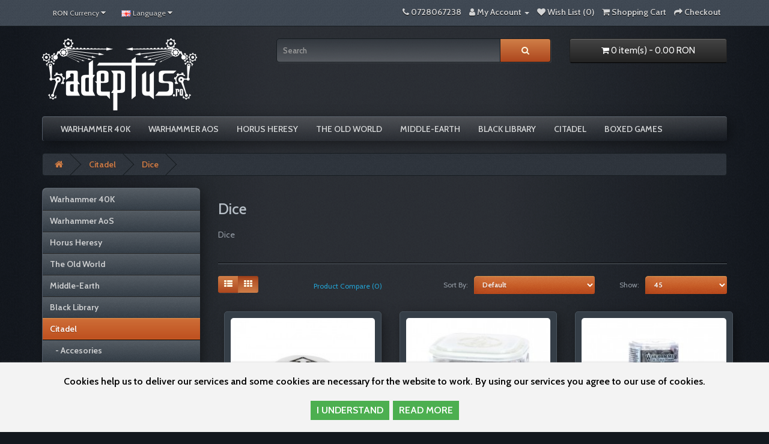

--- FILE ---
content_type: text/html; charset=utf-8
request_url: https://www.adeptus.ro/index.php?route=product/category&path=63_138
body_size: 11144
content:
<!DOCTYPE html>
<!--[if IE]><![endif]-->
<!--[if IE 8 ]><html dir="ltr" lang="en" class="ie8"><![endif]-->
<!--[if IE 9 ]><html dir="ltr" lang="en" class="ie9"><![endif]-->
<!--[if (gt IE 9)|!(IE)]><!-->
<html dir="ltr" lang="en">
<!--<![endif]-->
<head>
<meta charset="UTF-8" />
<meta name="viewport" content="width=device-width, initial-scale=1">
<meta http-equiv="X-UA-Compatible" content="IE=edge">
<title>Dice</title>
<base href="https://www.adeptus.ro/" />
<script src="catalog/view/javascript/jquery/jquery-2.1.1.min.js" type="text/javascript"></script>
<link href="catalog/view/javascript/bootstrap/css/bootstrap.min.css" rel="stylesheet" media="screen" />
<script src="catalog/view/javascript/bootstrap/js/bootstrap.min.js" type="text/javascript"></script>
<link href="catalog/view/javascript/font-awesome/css/font-awesome.min.css" rel="stylesheet" type="text/css" />
<link href="//fonts.googleapis.com/css?family=Open+Sans:400,400i,300,700" rel="stylesheet" type="text/css" />
<link href="catalog/view/theme/dark_velvet/stylesheet/stylesheet.css" rel="stylesheet">
<link href="catalog/view/javascript/annytab/scripts/css/annytab_cookie_consent.min.css" type="text/css" rel="stylesheet" media="screen" />
<script src="catalog/view/javascript/common.js" type="text/javascript"></script>
<link href="http://www.adeptus.ro/index.php?route=product/category&amp;path=138" rel="canonical" />
<link href="http://www.adeptus.ro/index.php?route=product/category&amp;path=138&amp;page=2" rel="next" />
</head>
<body style="background-color: #13181e;">
      <div class="body_wrap">
<nav id="top">
  <div class="container"><div class="pull-left">
  <form action="https://www.adeptus.ro/index.php?route=common/currency/currency" method="post" enctype="multipart/form-data" id="form-currency">
    <div class="btn-group">
      <button class="btn btn-link dropdown-toggle" data-toggle="dropdown">                   <strong> RON</strong>        <span class="hidden-xs hidden-sm hidden-md">Currency</span>&nbsp;<i class="fa fa-caret-down"></i></button>
      <ul class="dropdown-menu">
                        <li>
          <button class="currency-select btn btn-link btn-block" type="button" name="EUR">€ Euro</button>
        </li>
                                <li>
          <button class="currency-select btn btn-link btn-block" type="button" name="RON"> RON Lei</button>
        </li>
                      </ul>
    </div>
    <input type="hidden" name="code" value="" />
    <input type="hidden" name="redirect" value="https://www.adeptus.ro/index.php?route=product/category&amp;path=63_138" />
  </form>
</div>
 
    <div class="pull-left">
  <form action="https://www.adeptus.ro/index.php?route=common/language/language" method="post" enctype="multipart/form-data" id="form-language">
    <div class="btn-group">
      <button class="btn btn-link dropdown-toggle" data-toggle="dropdown">
                         
      <img src="catalog/language/en-gb/en-gb.png" alt="English" title="English">
                  <span class="hidden-xs hidden-sm hidden-md">Language</span>&nbsp;<i class="fa fa-caret-down"></i></button>
      <ul class="dropdown-menu">
                <li>
          <button class="btn btn-link btn-block language-select" type="button" name="ro-ro"><img src="catalog/language/ro-ro/ro-ro.png" alt="Romana" title="Romana" /> Romana</button>
        </li>
                <li>
          <button class="btn btn-link btn-block language-select" type="button" name="en-gb"><img src="catalog/language/en-gb/en-gb.png" alt="English" title="English" /> English</button>
        </li>
              </ul>
    </div>
    <input type="hidden" name="code" value="" />
    <input type="hidden" name="redirect" value="https://www.adeptus.ro/index.php?route=product/category&amp;path=63_138" />
  </form>
</div>

    <div id="top-links" class="nav pull-right">
      <ul class="list-inline">
        <li><a href="http://www.adeptus.ro/index.php?route=information/contact"><i class="fa fa-phone"></i></a> <span class="hidden-xs hidden-sm hidden-md">0728067238</span></li>
        <li class="dropdown"><a href="https://www.adeptus.ro/index.php?route=account/account" title="My Account" class="dropdown-toggle" data-toggle="dropdown"><i class="fa fa-user"></i> <span class="hidden-xs hidden-sm hidden-md">My Account</span> <span class="caret"></span></a>
          <ul class="dropdown-menu dropdown-menu-right">
                        <li><a href="https://www.adeptus.ro/index.php?route=account/register">Register</a></li>
            <li><a href="https://www.adeptus.ro/index.php?route=account/login">Login</a></li>
                      </ul>
        </li>
        <li><a href="https://www.adeptus.ro/index.php?route=account/wishlist" id="wishlist-total" title="Wish List (0)"><i class="fa fa-heart"></i> <span class="hidden-xs hidden-sm hidden-md">Wish List (0)</span></a></li>
        <li><a href="http://www.adeptus.ro/index.php?route=checkout/cart" title="Shopping Cart"><i class="fa fa-shopping-cart"></i> <span class="hidden-xs hidden-sm hidden-md">Shopping Cart</span></a></li>
        <li><a href="https://www.adeptus.ro/index.php?route=checkout/checkout" title="Checkout"><i class="fa fa-share"></i> <span class="hidden-xs hidden-sm hidden-md">Checkout</span></a></li>
      </ul>
    </div>
  </div>
</nav>
<header>
  <div class="container">
    <div class="row">
      <div class="col-sm-4">
        <div id="logo"><a href="http://www.adeptus.ro/index.php?route=common/home"><img src="https://www.adeptus.ro/image/catalog/_resurse/adeptus.ro/adeptus_new_ro.png" title="Adeptus.ro" alt="Adeptus.ro" class="img-responsive" /></a></div>
      </div>
      <div class="col-sm-5"><div id="search" class="input-group">
  <input type="text" name="search" value="" placeholder="Search" class="form-control input-lg" />
  <span class="input-group-btn">
    <button type="button" class="btn btn-default btn-lg"><i class="fa fa-search"></i></button>
  </span>
</div></div>
      <div class="col-sm-3"><div id="cart" class="btn-group btn-block">
  <button type="button" data-toggle="dropdown" data-loading-text="Loading..." class="btn btn-inverse btn-block btn-lg dropdown-toggle"><i class="fa fa-shopping-cart"></i> <span id="cart-total">0 item(s) - 0.00 RON</span></button>
  <ul class="dropdown-menu pull-right">
        <li>
      <p class="text-center">Your shopping cart is empty!</p>
    </li>
      </ul>
</div>
</div>
    </div>
  </div>
</header>
<div class="container">
  <nav id="menu" class="navbar">
    <div class="navbar-header"><span id="category" class="visible-xs">Categories</span>
      <button type="button" class="btn btn-navbar navbar-toggle" data-toggle="collapse" data-target=".navbar-ex1-collapse"><i class="fa fa-bars"></i></button>
    </div>
    <div class="collapse navbar-collapse navbar-ex1-collapse">
      <ul class="nav navbar-nav">
                        <li class="dropdown"><a href="http://www.adeptus.ro/warhammer-40k-en" class="dropdown-toggle" data-toggle="dropdown">Warhammer 40K</a>
          <div class="dropdown-menu">
            <div class="dropdown-inner">               <ul class="list-unstyled">
                                <li><a href="http://www.adeptus.ro/index.php?route=product/category&amp;path=60_79">Armies of the Imperium</a></li>
                                <li><a href="http://www.adeptus.ro/index.php?route=product/category&amp;path=60_80">Armies of Chaos</a></li>
                                <li><a href="http://www.adeptus.ro/index.php?route=product/category&amp;path=60_81">Xenos Armies</a></li>
                                <li><a href="http://www.adeptus.ro/index.php?route=product/category&amp;path=60_82">Terrain</a></li>
                                <li><a href="http://www.adeptus.ro/index.php?route=product/category&amp;path=60_83">Boxed games</a></li>
                                <li><a href="http://www.adeptus.ro/index.php?route=product/category&amp;path=60_84">40K Accessories</a></li>
                                <li><a href="http://www.adeptus.ro/index.php?route=product/category&amp;path=60_85">Gaming books</a></li>
                                <li><a href="http://www.adeptus.ro/index.php?route=product/category&amp;path=60_86">Combat Patrol Boxes</a></li>
                              </ul>
              </div>
            <a href="http://www.adeptus.ro/warhammer-40k-en" class="see-all">Show All Warhammer 40K</a> </div>
        </li>
                                <li class="dropdown"><a href="http://www.adeptus.ro/warhammer-aos-en" class="dropdown-toggle" data-toggle="dropdown">Warhammer AoS</a>
          <div class="dropdown-menu">
            <div class="dropdown-inner">               <ul class="list-unstyled">
                                <li><a href="http://www.adeptus.ro/index.php?route=product/category&amp;path=59_120">Grand Alliance Order</a></li>
                                <li><a href="http://www.adeptus.ro/index.php?route=product/category&amp;path=59_121">Grand Alliance Chaos</a></li>
                                <li><a href="http://www.adeptus.ro/index.php?route=product/category&amp;path=59_122">Grand Alliance Death</a></li>
                                <li><a href="http://www.adeptus.ro/index.php?route=product/category&amp;path=59_123">Grand Alliance Destruction</a></li>
                                <li><a href="http://www.adeptus.ro/index.php?route=product/category&amp;path=59_124">Scenery</a></li>
                                <li><a href="http://www.adeptus.ro/index.php?route=product/category&amp;path=59_126">AoS Accessories</a></li>
                                <li><a href="http://www.adeptus.ro/index.php?route=product/category&amp;path=59_125">Boxed games</a></li>
                                <li><a href="http://www.adeptus.ro/index.php?route=product/category&amp;path=59_127">Spearhead</a></li>
                              </ul>
              </div>
            <a href="http://www.adeptus.ro/warhammer-aos-en" class="see-all">Show All Warhammer AoS</a> </div>
        </li>
                                <li class="dropdown"><a href="http://www.adeptus.ro/index.php?route=product/category&amp;path=260" class="dropdown-toggle" data-toggle="dropdown">Horus Heresy</a>
          <div class="dropdown-menu">
            <div class="dropdown-inner">               <ul class="list-unstyled">
                                <li><a href="http://www.adeptus.ro/index.php?route=product/category&amp;path=260_262">Loyalist Legions</a></li>
                                <li><a href="http://www.adeptus.ro/index.php?route=product/category&amp;path=260_265">Mechanicum Taghmata</a></li>
                                <li><a href="http://www.adeptus.ro/index.php?route=product/category&amp;path=260_302">Questoris Knights</a></li>
                                <li><a href="http://www.adeptus.ro/index.php?route=product/category&amp;path=260_339">Solar Auxilia</a></li>
                                <li><a href="http://www.adeptus.ro/index.php?route=product/category&amp;path=260_263">Traitor Legions</a></li>
                                <li><a href="http://www.adeptus.ro/index.php?route=product/category&amp;path=260_264">Books &amp; Accessories</a></li>
                              </ul>
              </div>
            <a href="http://www.adeptus.ro/index.php?route=product/category&amp;path=260" class="see-all">Show All Horus Heresy</a> </div>
        </li>
                                <li class="dropdown"><a href="http://www.adeptus.ro/index.php?route=product/category&amp;path=304" class="dropdown-toggle" data-toggle="dropdown">The Old World</a>
          <div class="dropdown-menu">
            <div class="dropdown-inner">               <ul class="list-unstyled">
                                <li><a href="http://www.adeptus.ro/index.php?route=product/category&amp;path=304_306">Armies of the Old World</a></li>
                                <li><a href="http://www.adeptus.ro/index.php?route=product/category&amp;path=304_307">Bases and Accessories</a></li>
                                <li><a href="http://www.adeptus.ro/index.php?route=product/category&amp;path=304_305">Gaming Books &amp; Rules</a></li>
                                <li><a href="http://www.adeptus.ro/index.php?route=product/category&amp;path=304_364">Scenery for TOW</a></li>
                              </ul>
              </div>
            <a href="http://www.adeptus.ro/index.php?route=product/category&amp;path=304" class="see-all">Show All The Old World</a> </div>
        </li>
                                <li class="dropdown"><a href="http://www.adeptus.ro/middleearthsbg-en" class="dropdown-toggle" data-toggle="dropdown">Middle-Earth</a>
          <div class="dropdown-menu">
            <div class="dropdown-inner">               <ul class="list-unstyled">
                                <li><a href="http://www.adeptus.ro/index.php?route=product/category&amp;path=61_97">LotR miniatures - good</a></li>
                                <li><a href="http://www.adeptus.ro/index.php?route=product/category&amp;path=61_98">LotR miniatures - evil</a></li>
                                <li><a href="http://www.adeptus.ro/index.php?route=product/category&amp;path=61_99">The Hobbit miniatures - good</a></li>
                                <li><a href="http://www.adeptus.ro/index.php?route=product/category&amp;path=61_100">The Hobbit miniatures - evil</a></li>
                                <li><a href="http://www.adeptus.ro/index.php?route=product/category&amp;path=61_101">Scenery</a></li>
                                <li><a href="http://www.adeptus.ro/index.php?route=product/category&amp;path=61_102">Manuals &amp; Supplements</a></li>
                                <li><a href="http://www.adeptus.ro/index.php?route=product/category&amp;path=61_103">Accessories</a></li>
                              </ul>
              </div>
            <a href="http://www.adeptus.ro/middleearthsbg-en" class="see-all">Show All Middle-Earth</a> </div>
        </li>
                                <li class="dropdown"><a href="http://www.adeptus.ro/black-library-en" class="dropdown-toggle" data-toggle="dropdown">Black Library</a>
          <div class="dropdown-menu">
            <div class="dropdown-inner">               <ul class="list-unstyled">
                                <li><a href="http://www.adeptus.ro/index.php?route=product/category&amp;path=62_95">Age of Sigmar Books</a></li>
                                <li><a href="http://www.adeptus.ro/index.php?route=product/category&amp;path=62_94">The Horus Heresy Books</a></li>
                                <li><a href="http://www.adeptus.ro/index.php?route=product/category&amp;path=62_386">The Old World Books</a></li>
                                <li><a href="http://www.adeptus.ro/index.php?route=product/category&amp;path=62_93">Warhammer 40K Books</a></li>
                                <li><a href="http://www.adeptus.ro/index.php?route=product/category&amp;path=62_96">Warhammer Chronicles Books</a></li>
                                <li><a href="http://www.adeptus.ro/index.php?route=product/category&amp;path=62_141">White Dwarf Magazine</a></li>
                              </ul>
              </div>
            <a href="http://www.adeptus.ro/black-library-en" class="see-all">Show All Black Library</a> </div>
        </li>
                                <li class="dropdown"><a href="http://www.adeptus.ro/citadel-en" class="dropdown-toggle" data-toggle="dropdown">Citadel</a>
          <div class="dropdown-menu">
            <div class="dropdown-inner">               <ul class="list-unstyled">
                                <li><a href="http://www.adeptus.ro/index.php?route=product/category&amp;path=63_107">Accesories</a></li>
                                <li><a href="http://www.adeptus.ro/index.php?route=product/category&amp;path=63_105">Brushes</a></li>
                                <li><a href="http://www.adeptus.ro/index.php?route=product/category&amp;path=63_138">Dice</a></li>
                                <li><a href="http://www.adeptus.ro/index.php?route=product/category&amp;path=63_75">Paints</a></li>
                                <li><a href="http://www.adeptus.ro/index.php?route=product/category&amp;path=63_110">Storage</a></li>
                              </ul>
              </div>
            <a href="http://www.adeptus.ro/citadel-en" class="see-all">Show All Citadel</a> </div>
        </li>
                                <li class="dropdown"><a href="http://www.adeptus.ro/boxed-games-en" class="dropdown-toggle" data-toggle="dropdown">Boxed Games</a>
          <div class="dropdown-menu">
            <div class="dropdown-inner">               <ul class="list-unstyled">
                                <li><a href="http://www.adeptus.ro/index.php?route=product/category&amp;path=64_145">Adeptus Titanicus</a></li>
                                <li><a href="http://www.adeptus.ro/index.php?route=product/category&amp;path=64_137">Aeronautica Imperialis</a></li>
                                <li><a href="http://www.adeptus.ro/index.php?route=product/category&amp;path=64_143">Apocalypse</a></li>
                                <li><a href="http://www.adeptus.ro/index.php?route=product/category&amp;path=64_142">Blood Bowl</a></li>
                                <li><a href="http://www.adeptus.ro/index.php?route=product/category&amp;path=64_140">Kill Team</a></li>
                                <li><a href="http://www.adeptus.ro/index.php?route=product/category&amp;path=64_303">Legions Imperialis</a></li>
                                <li><a href="http://www.adeptus.ro/index.php?route=product/category&amp;path=64_146">Necromunda</a></li>
                                <li><a href="http://www.adeptus.ro/index.php?route=product/category&amp;path=64_144">Warcry</a></li>
                                <li><a href="http://www.adeptus.ro/index.php?route=product/category&amp;path=64_391">Warhammer Quest</a></li>
                                <li><a href="http://www.adeptus.ro/index.php?route=product/category&amp;path=64_139">Warhammer Underworlds</a></li>
                              </ul>
              </div>
            <a href="http://www.adeptus.ro/boxed-games-en" class="see-all">Show All Boxed Games</a> </div>
        </li>
                      </ul>
    </div>
  </nav>
</div>
 

<div id="product-category" class="container">
  <ul class="breadcrumb">
        <li><a href="http://www.adeptus.ro/index.php?route=common/home"><i class="fa fa-home"></i></a></li>
        <li><a href="http://www.adeptus.ro/citadel-en">Citadel</a></li>
        <li><a href="http://www.adeptus.ro/index.php?route=product/category&amp;path=63_138">Dice</a></li>
      </ul>
  <div class="row"><aside id="column-left" class="col-sm-3 hidden-xs">
    <div class="list-group">
     <a href="http://www.adeptus.ro/warhammer-40k-en" class="list-group-item">Warhammer 40K</a>
       <a href="http://www.adeptus.ro/warhammer-aos-en" class="list-group-item">Warhammer AoS</a>
       <a href="http://www.adeptus.ro/index.php?route=product/category&amp;path=260" class="list-group-item">Horus Heresy</a>
       <a href="http://www.adeptus.ro/index.php?route=product/category&amp;path=304" class="list-group-item">The Old World</a>
       <a href="http://www.adeptus.ro/middleearthsbg-en" class="list-group-item">Middle-Earth</a>
       <a href="http://www.adeptus.ro/black-library-en" class="list-group-item">Black Library</a>
       
  <a href="http://www.adeptus.ro/citadel-en" class="list-group-item active">Citadel</a> 
       
  <a href="http://www.adeptus.ro/index.php?route=product/category&amp;path=63_107" class="list-group-item">&nbsp;&nbsp;&nbsp;- Accesories</a>
       
  <a href="http://www.adeptus.ro/index.php?route=product/category&amp;path=63_105" class="list-group-item">&nbsp;&nbsp;&nbsp;- Brushes</a>
        <a href="http://www.adeptus.ro/index.php?route=product/category&amp;path=63_138" class="list-group-item active">&nbsp;&nbsp;&nbsp;- Dice</a> 
       
  <a href="http://www.adeptus.ro/index.php?route=product/category&amp;path=63_75" class="list-group-item">&nbsp;&nbsp;&nbsp;- Paints</a>
       
  <a href="http://www.adeptus.ro/index.php?route=product/category&amp;path=63_110" class="list-group-item">&nbsp;&nbsp;&nbsp;- Storage</a>
             <a href="http://www.adeptus.ro/boxed-games-en" class="list-group-item">Boxed Games</a>
    </div>

  </aside>

                <div id="content" class="col-sm-9">
      <h2>Dice</h2>
            <div class="row">                 <div class="col-sm-10"><p>Dice</p></div>
        </div>
      <hr>
                        <div class="row">
        <div class="col-md-2 col-sm-6 hidden-xs">
          <div class="btn-group btn-group-sm">
            <button type="button" id="list-view" class="btn btn-default" data-toggle="tooltip" title="List"><i class="fa fa-th-list"></i></button>
            <button type="button" id="grid-view" class="btn btn-default" data-toggle="tooltip" title="Grid"><i class="fa fa-th"></i></button>
          </div>
        </div>
        <div class="col-md-3 col-sm-6">
          <div class="form-group"><a href="http://www.adeptus.ro/index.php?route=product/compare" id="compare-total" class="btn btn-link">Product Compare (0)</a></div>
        </div>
        <div class="col-md-4 col-xs-6">
          <div class="form-group input-group input-group-sm">
            <label class="input-group-addon" for="input-sort">Sort By:</label>
            <select id="input-sort" class="form-control" onchange="location = this.value;">
              
              
              
                                          
              
              
              <option value="http://www.adeptus.ro/index.php?route=product/category&amp;path=63_138&amp;sort=p.sort_order&amp;order=ASC" selected="selected">Default</option>
              
              
              
                                                        
              
              
              <option value="http://www.adeptus.ro/index.php?route=product/category&amp;path=63_138&amp;sort=pd.name&amp;order=ASC">Name (A - Z)</option>
              
              
              
                                                        
              
              
              <option value="http://www.adeptus.ro/index.php?route=product/category&amp;path=63_138&amp;sort=pd.name&amp;order=DESC">Name (Z - A)</option>
              
              
              
                                                        
              
              
              <option value="http://www.adeptus.ro/index.php?route=product/category&amp;path=63_138&amp;sort=p.price&amp;order=ASC">Price (Low &gt; High)</option>
              
              
              
                                                        
              
              
              <option value="http://www.adeptus.ro/index.php?route=product/category&amp;path=63_138&amp;sort=p.price&amp;order=DESC">Price (High &gt; Low)</option>
              
              
              
                                                        
              
              
              <option value="http://www.adeptus.ro/index.php?route=product/category&amp;path=63_138&amp;sort=rating&amp;order=DESC">Rating (Highest)</option>
              
              
              
                                                        
              
              
              <option value="http://www.adeptus.ro/index.php?route=product/category&amp;path=63_138&amp;sort=rating&amp;order=ASC">Rating (Lowest)</option>
              
              
              
                                                        
              
              
              <option value="http://www.adeptus.ro/index.php?route=product/category&amp;path=63_138&amp;sort=p.model&amp;order=ASC">Model (A - Z)</option>
              
              
              
                                                        
              
              
              <option value="http://www.adeptus.ro/index.php?route=product/category&amp;path=63_138&amp;sort=p.model&amp;order=DESC">Model (Z - A)</option>
              
              
              
                                        
            
            
            </select>
          </div>
        </div>
        <div class="col-md-3 col-xs-6">
          <div class="form-group input-group input-group-sm">
            <label class="input-group-addon" for="input-limit">Show:</label>
            <select id="input-limit" class="form-control" onchange="location = this.value;">
              
              
              
                                          
              
              
              <option value="http://www.adeptus.ro/index.php?route=product/category&amp;path=63_138&amp;limit=25">25</option>
              
              
              
                                                        
              
              
              <option value="http://www.adeptus.ro/index.php?route=product/category&amp;path=63_138&amp;limit=45" selected="selected">45</option>
              
              
              
                                                        
              
              
              <option value="http://www.adeptus.ro/index.php?route=product/category&amp;path=63_138&amp;limit=50">50</option>
              
              
              
                                                        
              
              
              <option value="http://www.adeptus.ro/index.php?route=product/category&amp;path=63_138&amp;limit=75">75</option>
              
              
              
                                                        
              
              
              <option value="http://www.adeptus.ro/index.php?route=product/category&amp;path=63_138&amp;limit=100">100</option>
              
              
              
                                        
            
            
            </select>
          </div>
        </div>
      </div>
      <div class="row">         <div class="product-layout product-list col-xs-12">
          <div class="product-thumb">
            <div class="image"><a href="http://www.adeptus.ro/16mm-scatter-dice-gw40-46-en"><img src="https://www.adeptus.ro/image/cache/catalog/a_games_workshop/citadel/accesorii/GW40-46/99220199060_ScatterDice01-228x228.jpg" alt="16mm Scatter Dice (GW40-46)" title="16mm Scatter Dice (GW40-46)" class="img-responsive" /></a></div>
            <div>
              <div class="caption">
                <h4><a href="http://www.adeptus.ro/16mm-scatter-dice-gw40-46-en">16mm Scatter Dice (GW40-46)</a></h4>
                <p>&nbsp;Zar de 16 mm , Scatter Dice, ce poate fi folosit in jocuri de Warhammer 40 000..</p>
                                <p class="price">                   2.00 RON
                                     </p>
                                 </div>
              <div class="button-group">
                <button type="button" onclick="cart.add('676', '1');"><i class="fa fa-shopping-cart"></i> <span class="hidden-xs hidden-sm hidden-md">Add to Cart</span></button>
                <button type="button" data-toggle="tooltip" title="Add to Wish List" onclick="wishlist.add('676');"><i class="fa fa-heart"></i></button>
                <button type="button" data-toggle="tooltip" title="Compare this Product" onclick="compare.add('676');"><i class="fa fa-exchange"></i></button>
              </div>
            </div>
          </div>
        </div>
                <div class="product-layout product-list col-xs-12">
          <div class="product-thumb">
            <div class="image"><a href="http://www.adeptus.ro/adeptus-astartes-dice-set-gw500-38-en"><img src="https://www.adeptus.ro/image/cache/catalog/a_games_workshop/citadel/boxed/imperialis%20aeronautica/GW500-38/Untitled-228x228.jpg" alt="Adeptus Astartes Dice Set (GW500-38)" title="Adeptus Astartes Dice Set (GW500-38)" class="img-responsive" /></a></div>
            <div>
              <div class="caption">
                <h4><a href="http://www.adeptus.ro/adeptus-astartes-dice-set-gw500-38-en">Adeptus Astartes Dice Set (GW500-38)</a></h4>
                <p>When you're as elite and hardcore as Space Marines, your dice had better be up to snuff. The oily sh..</p>
                                <p class="price">                   68.00 RON
                                     </p>
                                 </div>
              <div class="button-group">
                <button type="button" onclick="cart.add('2498', '1');"><i class="fa fa-shopping-cart"></i> <span class="hidden-xs hidden-sm hidden-md">Add to Cart</span></button>
                <button type="button" data-toggle="tooltip" title="Add to Wish List" onclick="wishlist.add('2498');"><i class="fa fa-heart"></i></button>
                <button type="button" data-toggle="tooltip" title="Compare this Product" onclick="compare.add('2498');"><i class="fa fa-exchange"></i></button>
              </div>
            </div>
          </div>
        </div>
                <div class="product-layout product-list col-xs-12">
          <div class="product-thumb">
            <div class="image"><a href="http://www.adeptus.ro/index.php?route=product/product&amp;path=63_138&amp;product_id=7813"><img src="https://www.adeptus.ro/image/cache/catalog/a_games_workshop/citadel/thh/GW31-39/Untitled-228x228.jpg" alt="Age of Darkness Dice Set (GW31-39)" title="Age of Darkness Dice Set (GW31-39)" class="img-responsive" /></a></div>
            <div>
              <div class="caption">
                <h4><a href="http://www.adeptus.ro/index.php?route=product/product&amp;path=63_138&amp;product_id=7813">Age of Darkness Dice Set (GW31-39)</a></h4>
                <p>&nbsp;&nbsp;&nbsp;&nbsp;The Horus Heresy was one of the darkest eras of Humanity's fraught history. ..</p>
                                <p class="price">                   171.00 RON
                                     </p>
                                 </div>
              <div class="button-group">
                <button type="button" onclick="cart.add('7813', '1');"><i class="fa fa-shopping-cart"></i> <span class="hidden-xs hidden-sm hidden-md">Add to Cart</span></button>
                <button type="button" data-toggle="tooltip" title="Add to Wish List" onclick="wishlist.add('7813');"><i class="fa fa-heart"></i></button>
                <button type="button" data-toggle="tooltip" title="Compare this Product" onclick="compare.add('7813');"><i class="fa fa-exchange"></i></button>
              </div>
            </div>
          </div>
        </div>
                <div class="product-layout product-list col-xs-12">
          <div class="product-thumb">
            <div class="image"><a href="http://www.adeptus.ro/index.php?route=product/product&amp;path=63_138&amp;product_id=5033"><img src="https://www.adeptus.ro/image/cache/catalog/a_games_workshop/citadel/aos/GW91-67/https___trade.games-workshop.com_assets_2024_02_99220207014_FECDice03-228x228.jpg" alt="AoS: Flesh-Eater Courts Dice (GW91-67)" title="AoS: Flesh-Eater Courts Dice (GW91-67)" class="img-responsive" /></a></div>
            <div>
              <div class="caption">
                <h4><a href="http://www.adeptus.ro/index.php?route=product/product&amp;path=63_138&amp;product_id=5033">AoS: Flesh-Eater Courts Dice (GW91-67)</a></h4>
                <p>AoS: Flesh-Eater Courts Dice (GW91-67)..</p>
                                <p class="price">                   109.00 RON
                                     </p>
                                 </div>
              <div class="button-group">
                <button type="button" onclick="cart.add('5033', '1');"><i class="fa fa-shopping-cart"></i> <span class="hidden-xs hidden-sm hidden-md">Add to Cart</span></button>
                <button type="button" data-toggle="tooltip" title="Add to Wish List" onclick="wishlist.add('5033');"><i class="fa fa-heart"></i></button>
                <button type="button" data-toggle="tooltip" title="Compare this Product" onclick="compare.add('5033');"><i class="fa fa-exchange"></i></button>
              </div>
            </div>
          </div>
        </div>
                <div class="product-layout product-list col-xs-12">
          <div class="product-thumb">
            <div class="image"><a href="http://www.adeptus.ro/index.php?route=product/product&amp;path=63_138&amp;product_id=4082"><img src="https://www.adeptus.ro/image/cache/catalog/a_games_workshop/citadel/40k/GW56-65/Untitled-228x228.jpg" alt="Arks of Omen: Farsight Enclaves Dice Set (GW56-65)" title="Arks of Omen: Farsight Enclaves Dice Set (GW56-65)" class="img-responsive" /></a></div>
            <div>
              <div class="caption">
                <h4><a href="http://www.adeptus.ro/index.php?route=product/product&amp;path=63_138&amp;product_id=4082">Arks of Omen: Farsight Enclaves Dice Set (GW56-65)</a></h4>
                <p>Commander Farsight may have his differences with the T'au Empire, but none dispute his status as one..</p>
                                <p class="price">                   135.00 RON
                                     </p>
                                 </div>
              <div class="button-group">
                <button type="button" onclick="cart.add('4082', '1');"><i class="fa fa-shopping-cart"></i> <span class="hidden-xs hidden-sm hidden-md">Add to Cart</span></button>
                <button type="button" data-toggle="tooltip" title="Add to Wish List" onclick="wishlist.add('4082');"><i class="fa fa-heart"></i></button>
                <button type="button" data-toggle="tooltip" title="Compare this Product" onclick="compare.add('4082');"><i class="fa fa-exchange"></i></button>
              </div>
            </div>
          </div>
        </div>
                <div class="product-layout product-list col-xs-12">
          <div class="product-thumb">
            <div class="image"><a href="http://www.adeptus.ro/index.php?route=product/product&amp;path=63_138&amp;product_id=2497"><img src="https://www.adeptus.ro/image/cache/catalog/a_games_workshop/citadel/boxed/imperialis%20aeronautica/GW500-37/zzz-228x228.jpg" alt="Asuryani Dice Set (GW500-37)" title="Asuryani Dice Set (GW500-37)" class="img-responsive" /></a></div>
            <div>
              <div class="caption">
                <h4><a href="http://www.adeptus.ro/index.php?route=product/product&amp;path=63_138&amp;product_id=2497">Asuryani Dice Set (GW500-37)</a></h4>
                <p>These cream-coloured dice with gold markings are the perfect companion to your stylish Asuryani air ..</p>
                                <p class="price">                   68.00 RON
                                     </p>
                                 </div>
              <div class="button-group">
                <button type="button" onclick="cart.add('2497', '1');"><i class="fa fa-shopping-cart"></i> <span class="hidden-xs hidden-sm hidden-md">Add to Cart</span></button>
                <button type="button" data-toggle="tooltip" title="Add to Wish List" onclick="wishlist.add('2497');"><i class="fa fa-heart"></i></button>
                <button type="button" data-toggle="tooltip" title="Compare this Product" onclick="compare.add('2497');"><i class="fa fa-exchange"></i></button>
              </div>
            </div>
          </div>
        </div>
                <div class="product-layout product-list col-xs-12">
          <div class="product-thumb">
            <div class="image"><a href="http://www.adeptus.ro/beastmen-brayherds-dice-set-gw08-108-en"><img src="https://www.adeptus.ro/image/cache/catalog/a_games_workshop/citadel/tow/GW08-108/Untitled-228x228.jpg" alt="Beastmen Brayherds Dice Set (GW08-108)" title="Beastmen Brayherds Dice Set (GW08-108)" class="img-responsive" /></a></div>
            <div>
              <div class="caption">
                <h4><a href="http://www.adeptus.ro/beastmen-brayherds-dice-set-gw08-108-en">Beastmen Brayherds Dice Set (GW08-108)</a></h4>
                <p>&nbsp;&nbsp;&nbsp;&nbsp;The savage Beastmen Brayherds worship the gods of Chaos in a primordial form..</p>
                                <p class="price">                   168.00 RON
                                     </p>
                                 </div>
              <div class="button-group">
                <button type="button" onclick="cart.add('7297', '1');"><i class="fa fa-shopping-cart"></i> <span class="hidden-xs hidden-sm hidden-md">Add to Cart</span></button>
                <button type="button" data-toggle="tooltip" title="Add to Wish List" onclick="wishlist.add('7297');"><i class="fa fa-heart"></i></button>
                <button type="button" data-toggle="tooltip" title="Compare this Product" onclick="compare.add('7297');"><i class="fa fa-exchange"></i></button>
              </div>
            </div>
          </div>
        </div>
                <div class="product-layout product-list col-xs-12">
          <div class="product-thumb">
            <div class="image"><a href="http://www.adeptus.ro/index.php?route=product/product&amp;path=63_138&amp;product_id=3809"><img src="https://www.adeptus.ro/image/cache/catalog/a_games_workshop/citadel/40k/GW43-82/Untitled-228x228.jpg" alt="Black Legion Dice Set (GW43-82)" title="Black Legion Dice Set (GW43-82)" class="img-responsive" /></a></div>
            <div>
              <div class="caption">
                <h4><a href="http://www.adeptus.ro/index.php?route=product/product&amp;path=63_138&amp;product_id=3809">Black Legion Dice Set (GW43-82)</a></h4>
                <p>The mighty warriors of the Black Legion are ever at the beck and call of their Warmaster, Abaddon th..</p>
                                <p class="price">                   136.00 RON
                                     </p>
                                 </div>
              <div class="button-group">
                <button type="button" onclick="cart.add('3809', '1');"><i class="fa fa-shopping-cart"></i> <span class="hidden-xs hidden-sm hidden-md">Add to Cart</span></button>
                <button type="button" data-toggle="tooltip" title="Add to Wish List" onclick="wishlist.add('3809');"><i class="fa fa-heart"></i></button>
                <button type="button" data-toggle="tooltip" title="Compare this Product" onclick="compare.add('3809');"><i class="fa fa-exchange"></i></button>
              </div>
            </div>
          </div>
        </div>
                <div class="product-layout product-list col-xs-12">
          <div class="product-thumb">
            <div class="image"><a href="http://www.adeptus.ro/index.php?route=product/product&amp;path=63_138&amp;product_id=7674"><img src="https://www.adeptus.ro/image/cache/catalog/a_games_workshop/citadel/aos/GW83-39-25/Untitled-228x228.jpg" alt="Blades of Khorne Dice (GW83-39-25)" title="Blades of Khorne Dice (GW83-39-25)" class="img-responsive" /></a></div>
            <div>
              <div class="caption">
                <h4><a href="http://www.adeptus.ro/index.php?route=product/product&amp;path=63_138&amp;product_id=7674">Blades of Khorne Dice (GW83-39-25)</a></h4>
                <p>&nbsp;&nbsp;&nbsp;&nbsp;The worshippers of the Blood God do not expect much in the way of boons in r..</p>
                                <p class="price">                   118.00 RON
                                     </p>
                                 </div>
              <div class="button-group">
                <button type="button" onclick="cart.add('7674', '1');"><i class="fa fa-shopping-cart"></i> <span class="hidden-xs hidden-sm hidden-md">Add to Cart</span></button>
                <button type="button" data-toggle="tooltip" title="Add to Wish List" onclick="wishlist.add('7674');"><i class="fa fa-heart"></i></button>
                <button type="button" data-toggle="tooltip" title="Compare this Product" onclick="compare.add('7674');"><i class="fa fa-exchange"></i></button>
              </div>
            </div>
          </div>
        </div>
                <div class="product-layout product-list col-xs-12">
          <div class="product-thumb">
            <div class="image"><a href="http://www.adeptus.ro/index.php?route=product/product&amp;path=63_138&amp;product_id=4067"><img src="https://www.adeptus.ro/image/cache/catalog/a_games_workshop/citadel/aos/GW83-39/Untitled-228x228.jpg" alt="Blades of Khorne Dice Set (GW83-39)" title="Blades of Khorne Dice Set (GW83-39)" class="img-responsive" /></a></div>
            <div>
              <div class="caption">
                <h4><a href="http://www.adeptus.ro/index.php?route=product/product&amp;path=63_138&amp;product_id=4067">Blades of Khorne Dice Set (GW83-39)</a></h4>
                <p>Khorne demands blood and skulls. In order to provide them, you must successfully slaughter your foes..</p>
                                <p class="price">                   152.00 RON
                                     </p>
                                 </div>
              <div class="button-group">
                <button type="button" onclick="cart.add('4067', '1');"><i class="fa fa-shopping-cart"></i> <span class="hidden-xs hidden-sm hidden-md">Add to Cart</span></button>
                <button type="button" data-toggle="tooltip" title="Add to Wish List" onclick="wishlist.add('4067');"><i class="fa fa-heart"></i></button>
                <button type="button" data-toggle="tooltip" title="Compare this Product" onclick="compare.add('4067');"><i class="fa fa-exchange"></i></button>
              </div>
            </div>
          </div>
        </div>
                <div class="product-layout product-list col-xs-12">
          <div class="product-thumb">
            <div class="image"><a href="http://www.adeptus.ro/index.php?route=product/product&amp;path=63_138&amp;product_id=8260"><img src="https://www.adeptus.ro/image/cache/catalog/a_games_workshop/citadel/boxed/bloodbowl/GW202-58/Untitled-228x228.jpg" alt="Bretonnian Team Dice Set (GW202-58)" title="Bretonnian Team Dice Set (GW202-58)" class="img-responsive" /></a></div>
            <div>
              <div class="caption">
                <h4><a href="http://www.adeptus.ro/index.php?route=product/product&amp;path=63_138&amp;product_id=8260">Bretonnian Team Dice Set (GW202-58)</a></h4>
                <p>&nbsp;&nbsp;&nbsp;&nbsp;Bretonnian teams are known for playing clean, proper Blood Bowl. You'd think..</p>
                                <p class="price">                   77.00 RON
                                     </p>
                                 </div>
              <div class="button-group">
                <button type="button" onclick="cart.add('8260', '1');"><i class="fa fa-shopping-cart"></i> <span class="hidden-xs hidden-sm hidden-md">Add to Cart</span></button>
                <button type="button" data-toggle="tooltip" title="Add to Wish List" onclick="wishlist.add('8260');"><i class="fa fa-heart"></i></button>
                <button type="button" data-toggle="tooltip" title="Compare this Product" onclick="compare.add('8260');"><i class="fa fa-exchange"></i></button>
              </div>
            </div>
          </div>
        </div>
                <div class="product-layout product-list col-xs-12">
          <div class="product-thumb">
            <div class="image"><a href="http://www.adeptus.ro/index.php?route=product/product&amp;path=63_138&amp;product_id=6243"><img src="https://www.adeptus.ro/image/cache/catalog/a_games_workshop/citadel/boxed/bloodbowl/GW202-50/Untitled-228x228.jpg" alt="Chaos Dwarf Blood Bowl Team – Dice Set (GW202-50)" title="Chaos Dwarf Blood Bowl Team – Dice Set (GW202-50)" class="img-responsive" /></a></div>
            <div>
              <div class="caption">
                <h4><a href="http://www.adeptus.ro/index.php?route=product/product&amp;path=63_138&amp;product_id=6243">Chaos Dwarf Blood Bowl Team – Dice Set (GW202-50)</a></h4>
                <p>Chaos Dwarfs pride themselves on forging tools of destruction with metal and stone in honour of Hash..</p>
                                <p class="price">                   75.00 RON
                                     </p>
                                 </div>
              <div class="button-group">
                <button type="button" onclick="cart.add('6243', '1');"><i class="fa fa-shopping-cart"></i> <span class="hidden-xs hidden-sm hidden-md">Add to Cart</span></button>
                <button type="button" data-toggle="tooltip" title="Add to Wish List" onclick="wishlist.add('6243');"><i class="fa fa-heart"></i></button>
                <button type="button" data-toggle="tooltip" title="Compare this Product" onclick="compare.add('6243');"><i class="fa fa-exchange"></i></button>
              </div>
            </div>
          </div>
        </div>
                <div class="product-layout product-list col-xs-12">
          <div class="product-thumb">
            <div class="image"><a href="http://www.adeptus.ro/chaos-knights-dice-gw40-30-en"><img src="https://www.adeptus.ro/image/cache/catalog/a_games_workshop/citadel/40k/GW40-30/Untitled-228x228.jpg" alt="Chaos Knights Dice (GW40-30)" title="Chaos Knights Dice (GW40-30)" class="img-responsive" /></a></div>
            <div>
              <div class="caption">
                <h4><a href="http://www.adeptus.ro/chaos-knights-dice-gw40-30-en">Chaos Knights Dice (GW40-30)</a></h4>
                <p>&nbsp;&nbsp;&nbsp;&nbsp;Chaos Knights are weapons of terror, and the sight of one stalking through t..</p>
                                <p class="price">                   115.00 RON
                                     </p>
                                 </div>
              <div class="button-group">
                <button type="button" onclick="cart.add('7324', '1');"><i class="fa fa-shopping-cart"></i> <span class="hidden-xs hidden-sm hidden-md">Add to Cart</span></button>
                <button type="button" data-toggle="tooltip" title="Add to Wish List" onclick="wishlist.add('7324');"><i class="fa fa-heart"></i></button>
                <button type="button" data-toggle="tooltip" title="Compare this Product" onclick="compare.add('7324');"><i class="fa fa-exchange"></i></button>
              </div>
            </div>
          </div>
        </div>
                <div class="product-layout product-list col-xs-12">
          <div class="product-thumb">
            <div class="image"><a href="http://www.adeptus.ro/index.php?route=product/product&amp;path=63_138&amp;product_id=3202"><img src="https://www.adeptus.ro/image/cache/catalog/a_games_workshop/citadel/40k/GW86-62/Untitled-228x228.jpg" alt="Chaos Space Marines Dice Set (GW86-62)" title="Chaos Space Marines Dice Set (GW86-62)" class="img-responsive" /></a></div>
            <div>
              <div class="caption">
                <h4><a href="http://www.adeptus.ro/index.php?route=product/product&amp;path=63_138&amp;product_id=3202">Chaos Space Marines Dice Set (GW86-62)</a></h4>
                <p>The Heretic Astartes fight wars in the name of their Dark Gods on battlefields all across the galaxy..</p>
                                <p class="price">                   148.00 RON
                                     </p>
                                 </div>
              <div class="button-group">
                <button type="button" onclick="cart.add('3202', '1');"><i class="fa fa-shopping-cart"></i> <span class="hidden-xs hidden-sm hidden-md">Add to Cart</span></button>
                <button type="button" data-toggle="tooltip" title="Add to Wish List" onclick="wishlist.add('3202');"><i class="fa fa-heart"></i></button>
                <button type="button" data-toggle="tooltip" title="Compare this Product" onclick="compare.add('3202');"><i class="fa fa-exchange"></i></button>
              </div>
            </div>
          </div>
        </div>
                <div class="product-layout product-list col-xs-12">
          <div class="product-thumb">
            <div class="image"><a href="http://www.adeptus.ro/index.php?route=product/product&amp;path=63_138&amp;product_id=2171"><img src="https://www.adeptus.ro/image/cache/catalog/a_games_workshop/citadel/aos/GW85-23/Untitled-228x228.jpg" alt="Daughters of Khaine Dice Set (GW85-23)" title="Daughters of Khaine Dice Set (GW85-23)" class="img-responsive" /></a></div>
            <div>
              <div class="caption">
                <h4><a href="http://www.adeptus.ro/index.php?route=product/product&amp;path=63_138&amp;product_id=2171">Daughters of Khaine Dice Set (GW85-23)</a></h4>
                <p>Step out of the shadows of Ulgu with a set of dice themed around Morathi's favoured servants. This p..</p>
                                <p class="price">                   117.00 RON
                                     </p>
                                 </div>
              <div class="button-group">
                <button type="button" onclick="cart.add('2171', '1');"><i class="fa fa-shopping-cart"></i> <span class="hidden-xs hidden-sm hidden-md">Add to Cart</span></button>
                <button type="button" data-toggle="tooltip" title="Add to Wish List" onclick="wishlist.add('2171');"><i class="fa fa-heart"></i></button>
                <button type="button" data-toggle="tooltip" title="Compare this Product" onclick="compare.add('2171');"><i class="fa fa-exchange"></i></button>
              </div>
            </div>
          </div>
        </div>
                <div class="product-layout product-list col-xs-12">
          <div class="product-thumb">
            <div class="image"><a href="http://www.adeptus.ro/index.php?route=product/product&amp;path=63_138&amp;product_id=2431"><img src="https://www.adeptus.ro/image/cache/catalog/a_games_workshop/citadel/boxed/whu/GW110-13/Untitled-228x228.jpg" alt="Direchasm Grand Alliance Destruction Dice Pack (GW110-13)" title="Direchasm Grand Alliance Destruction Dice Pack (GW110-13)" class="img-responsive" /></a></div>
            <div>
              <div class="caption">
                <h4><a href="http://www.adeptus.ro/index.php?route=product/product&amp;path=63_138&amp;product_id=2431">Direchasm Grand Alliance Destruction Dice Pack (GW110-13)</a></h4>
                <p>Show your loyalty to the Grand Alliance Destruction with these dice for Warhammer Underworlds. This ..</p>
                                <p class="price">                   117.00 RON
                                     </p>
                                 </div>
              <div class="button-group">
                <button type="button" onclick="cart.add('2431', '1');"><i class="fa fa-shopping-cart"></i> <span class="hidden-xs hidden-sm hidden-md">Add to Cart</span></button>
                <button type="button" data-toggle="tooltip" title="Add to Wish List" onclick="wishlist.add('2431');"><i class="fa fa-heart"></i></button>
                <button type="button" data-toggle="tooltip" title="Compare this Product" onclick="compare.add('2431');"><i class="fa fa-exchange"></i></button>
              </div>
            </div>
          </div>
        </div>
                <div class="product-layout product-list col-xs-12">
          <div class="product-thumb">
            <div class="image"><a href="http://www.adeptus.ro/index.php?route=product/product&amp;path=63_138&amp;product_id=3502"><img src="https://www.adeptus.ro/image/cache/catalog/a_games_workshop/citadel/aos/GW65-39/Untitled-228x228.jpg" alt="Disciples of Tzeentch Dice Set (GW65-39)" title="Disciples of Tzeentch Dice Set (GW65-39)" class="img-responsive" /></a></div>
            <div>
              <div class="caption">
                <h4><a href="http://www.adeptus.ro/index.php?route=product/product&amp;path=63_138&amp;product_id=3502">Disciples of Tzeentch Dice Set (GW65-39)</a></h4>
                <p>Twist fate in your favour on the battlefield for Tzeentch with these Disciples of Tzeentch themed di..</p>
                                <p class="price">                   148.00 RON
                                     </p>
                                 </div>
              <div class="button-group">
                <button type="button" onclick="cart.add('3502', '1');"><i class="fa fa-shopping-cart"></i> <span class="hidden-xs hidden-sm hidden-md">Add to Cart</span></button>
                <button type="button" data-toggle="tooltip" title="Add to Wish List" onclick="wishlist.add('3502');"><i class="fa fa-heart"></i></button>
                <button type="button" data-toggle="tooltip" title="Compare this Product" onclick="compare.add('3502');"><i class="fa fa-exchange"></i></button>
              </div>
            </div>
          </div>
        </div>
                <div class="product-layout product-list col-xs-12">
          <div class="product-thumb">
            <div class="image"><a href="http://www.adeptus.ro/index.php?route=product/product&amp;path=63_138&amp;product_id=8087"><img src="https://www.adeptus.ro/image/cache/catalog/a_games_workshop/citadel/40k/GW45-05/2025-228x228.jpg" alt="Drukhari Dice (GW45-05)" title="Drukhari Dice (GW45-05)" class="img-responsive" /></a></div>
            <div>
              <div class="caption">
                <h4><a href="http://www.adeptus.ro/index.php?route=product/product&amp;path=63_138&amp;product_id=8087">Drukhari Dice (GW45-05)</a></h4>
                <p>&nbsp;&nbsp;&nbsp;&nbsp;Drukhari who cannot fight and win will soon fall prey to those who can. Mast..</p>
                                <p class="price">                   123.00 RON
                                     </p>
                                 </div>
              <div class="button-group">
                <button type="button" onclick="cart.add('8087', '1');"><i class="fa fa-shopping-cart"></i> <span class="hidden-xs hidden-sm hidden-md">Add to Cart</span></button>
                <button type="button" data-toggle="tooltip" title="Add to Wish List" onclick="wishlist.add('8087');"><i class="fa fa-heart"></i></button>
                <button type="button" data-toggle="tooltip" title="Compare this Product" onclick="compare.add('8087');"><i class="fa fa-exchange"></i></button>
              </div>
            </div>
          </div>
        </div>
                <div class="product-layout product-list col-xs-12">
          <div class="product-thumb">
            <div class="image"><a href="http://www.adeptus.ro/index.php?route=product/product&amp;path=63_138&amp;product_id=6547"><img src="https://www.adeptus.ro/image/cache/catalog/a_games_workshop/citadel/tow/GW06-115/Untitled-228x228.jpg" alt="Empire of Man Dice Set (GW06-115)" title="Empire of Man Dice Set (GW06-115)" class="img-responsive" /></a></div>
            <div>
              <div class="caption">
                <h4><a href="http://www.adeptus.ro/index.php?route=product/product&amp;path=63_138&amp;product_id=6547">Empire of Man Dice Set (GW06-115)</a></h4>
                <p>The Empire is a vast and prosperous, if troubled, land. Since the time of Sigmar – when a hero unifi..</p>
                                <p class="price">                   165.00 RON
                                     </p>
                                 </div>
              <div class="button-group">
                <button type="button" onclick="cart.add('6547', '1');"><i class="fa fa-shopping-cart"></i> <span class="hidden-xs hidden-sm hidden-md">Add to Cart</span></button>
                <button type="button" data-toggle="tooltip" title="Add to Wish List" onclick="wishlist.add('6547');"><i class="fa fa-heart"></i></button>
                <button type="button" data-toggle="tooltip" title="Compare this Product" onclick="compare.add('6547');"><i class="fa fa-exchange"></i></button>
              </div>
            </div>
          </div>
        </div>
                <div class="product-layout product-list col-xs-12">
          <div class="product-thumb">
            <div class="image"><a href="http://www.adeptus.ro/index.php?route=product/product&amp;path=63_138&amp;product_id=7882"><img src="https://www.adeptus.ro/image/cache/catalog/a_games_workshop/citadel/aos/GW91-67N/Untitled-228x228.jpg" alt="Flesh-eater Courts Dice (GW91-67N)" title="Flesh-eater Courts Dice (GW91-67N)" class="img-responsive" /></a></div>
            <div>
              <div class="caption">
                <h4><a href="http://www.adeptus.ro/index.php?route=product/product&amp;path=63_138&amp;product_id=7882">Flesh-eater Courts Dice (GW91-67N)</a></h4>
                <p>&nbsp;&nbsp;&nbsp;&nbsp;The Flesh-eater Courts are deluded, believing themselves to be royal subject..</p>
                                <p class="price">                   117.00 RON
                                     </p>
                                 </div>
              <div class="button-group">
                <button type="button" onclick="cart.add('7882', '1');"><i class="fa fa-shopping-cart"></i> <span class="hidden-xs hidden-sm hidden-md">Add to Cart</span></button>
                <button type="button" data-toggle="tooltip" title="Add to Wish List" onclick="wishlist.add('7882');"><i class="fa fa-heart"></i></button>
                <button type="button" data-toggle="tooltip" title="Compare this Product" onclick="compare.add('7882');"><i class="fa fa-exchange"></i></button>
              </div>
            </div>
          </div>
        </div>
                <div class="product-layout product-list col-xs-12">
          <div class="product-thumb">
            <div class="image"><a href="http://www.adeptus.ro/index.php?route=product/product&amp;path=63_138&amp;product_id=2915"><img src="https://www.adeptus.ro/image/cache/catalog/a_games_workshop/citadel/aos/GW84-50/Untitled-228x228.jpg" alt="Fyreslayers Dice Set (GW84-50)" title="Fyreslayers Dice Set (GW84-50)" class="img-responsive" /></a></div>
            <div>
              <div class="caption">
                <h4><a href="http://www.adeptus.ro/index.php?route=product/product&amp;path=63_138&amp;product_id=2915">Fyreslayers Dice Set (GW84-50)</a></h4>
                <p>Channel the fiery fervour of Grimnir with this set of dice inspired by the heat of his progeny, the ..</p>
                                <p class="price">                   148.00 RON
                                     </p>
                                 </div>
              <div class="button-group">
                <button type="button" onclick="cart.add('2915', '1');"><i class="fa fa-shopping-cart"></i> <span class="hidden-xs hidden-sm hidden-md">Add to Cart</span></button>
                <button type="button" data-toggle="tooltip" title="Add to Wish List" onclick="wishlist.add('2915');"><i class="fa fa-heart"></i></button>
                <button type="button" data-toggle="tooltip" title="Compare this Product" onclick="compare.add('2915');"><i class="fa fa-exchange"></i></button>
              </div>
            </div>
          </div>
        </div>
                <div class="product-layout product-list col-xs-12">
          <div class="product-thumb">
            <div class="image"><a href="http://www.adeptus.ro/gloomspite-gitz-dice-gw89-77-en"><img src="https://www.adeptus.ro/image/cache/catalog/a_games_workshop/citadel/aos/GW89-77/Untitled33-228x228.jpg" alt="Gloomspite Gitz Dice (GW89-77)" title="Gloomspite Gitz Dice (GW89-77)" class="img-responsive" /></a></div>
            <div>
              <div class="caption">
                <h4><a href="http://www.adeptus.ro/gloomspite-gitz-dice-gw89-77-en">Gloomspite Gitz Dice (GW89-77)</a></h4>
                <p>The Gloomspite Gitz go to war under the light of the Bad Moon, their deity in the shape of a massive..</p>
                                <p class="price">                   113.00 RON
                                     </p>
                                 </div>
              <div class="button-group">
                <button type="button" onclick="cart.add('6893', '1');"><i class="fa fa-shopping-cart"></i> <span class="hidden-xs hidden-sm hidden-md">Add to Cart</span></button>
                <button type="button" data-toggle="tooltip" title="Add to Wish List" onclick="wishlist.add('6893');"><i class="fa fa-heart"></i></button>
                <button type="button" data-toggle="tooltip" title="Compare this Product" onclick="compare.add('6893');"><i class="fa fa-exchange"></i></button>
              </div>
            </div>
          </div>
        </div>
                <div class="product-layout product-list col-xs-12">
          <div class="product-thumb">
            <div class="image"><a href="http://www.adeptus.ro/index.php?route=product/product&amp;path=63_138&amp;product_id=5821"><img src="https://www.adeptus.ro/image/cache/catalog/a_games_workshop/citadel/aos/GW80-22/Untitledddd-228x228.jpg" alt="Grand Alliance Chaos Dice (GW80-22)" title="Grand Alliance Chaos Dice (GW80-22)" class="img-responsive" /></a></div>
            <div>
              <div class="caption">
                <h4><a href="http://www.adeptus.ro/index.php?route=product/product&amp;path=63_138&amp;product_id=5821">Grand Alliance Chaos Dice (GW80-22)</a></h4>
                <p>Beseech the favour of the Dark Gods with this dice set for Warhammer Age of Sigmar. It contains the ..</p>
                                <p class="price">                   113.00 RON
                                     </p>
                                 </div>
              <div class="button-group">
                <button type="button" onclick="cart.add('5821', '1');"><i class="fa fa-shopping-cart"></i> <span class="hidden-xs hidden-sm hidden-md">Add to Cart</span></button>
                <button type="button" data-toggle="tooltip" title="Add to Wish List" onclick="wishlist.add('5821');"><i class="fa fa-heart"></i></button>
                <button type="button" data-toggle="tooltip" title="Compare this Product" onclick="compare.add('5821');"><i class="fa fa-exchange"></i></button>
              </div>
            </div>
          </div>
        </div>
                <div class="product-layout product-list col-xs-12">
          <div class="product-thumb">
            <div class="image"><a href="http://www.adeptus.ro/index.php?route=product/product&amp;path=63_138&amp;product_id=5820"><img src="https://www.adeptus.ro/image/cache/catalog/a_games_workshop/citadel/aos/GW80-21/new-228x228.jpg" alt="Grand Alliance Death Dice (GW80-21)" title="Grand Alliance Death Dice (GW80-21)" class="img-responsive" /></a></div>
            <div>
              <div class="caption">
                <h4><a href="http://www.adeptus.ro/index.php?route=product/product&amp;path=63_138&amp;product_id=5820">Grand Alliance Death Dice (GW80-21)</a></h4>
                <p>&nbsp;&nbsp;&nbsp;&nbsp;Dice with (the forces of) Death with this dice set for Warhammer Age of Sigm..</p>
                                <p class="price">                   115.00 RON
                                     </p>
                                 </div>
              <div class="button-group">
                <button type="button" onclick="cart.add('5820', '1');"><i class="fa fa-shopping-cart"></i> <span class="hidden-xs hidden-sm hidden-md">Add to Cart</span></button>
                <button type="button" data-toggle="tooltip" title="Add to Wish List" onclick="wishlist.add('5820');"><i class="fa fa-heart"></i></button>
                <button type="button" data-toggle="tooltip" title="Compare this Product" onclick="compare.add('5820');"><i class="fa fa-exchange"></i></button>
              </div>
            </div>
          </div>
        </div>
                <div class="product-layout product-list col-xs-12">
          <div class="product-thumb">
            <div class="image"><a href="http://www.adeptus.ro/grand-cathay-dice-set-gw06-202-en"><img src="https://www.adeptus.ro/image/cache/catalog/a_games_workshop/citadel/tow/GW06-202/Untitled-228x228.jpg" alt="Grand Cathay Dice Set (GW06-202)" title="Grand Cathay Dice Set (GW06-202)" class="img-responsive" /></a></div>
            <div>
              <div class="caption">
                <h4><a href="http://www.adeptus.ro/grand-cathay-dice-set-gw06-202-en">Grand Cathay Dice Set (GW06-202)</a></h4>
                <p>&nbsp;&nbsp;&nbsp;&nbsp;While the armies of Grand Cathay fight with admirable discipline, skill, and..</p>
                                <p class="price">                   168.00 RON
                                     </p>
                                 </div>
              <div class="button-group">
                <button type="button" onclick="cart.add('7443', '1');"><i class="fa fa-shopping-cart"></i> <span class="hidden-xs hidden-sm hidden-md">Add to Cart</span></button>
                <button type="button" data-toggle="tooltip" title="Add to Wish List" onclick="wishlist.add('7443');"><i class="fa fa-heart"></i></button>
                <button type="button" data-toggle="tooltip" title="Compare this Product" onclick="compare.add('7443');"><i class="fa fa-exchange"></i></button>
              </div>
            </div>
          </div>
        </div>
                <div class="product-layout product-list col-xs-12">
          <div class="product-thumb">
            <div class="image"><a href="http://www.adeptus.ro/grey-knights-dice-gw57-15-en"><img src="https://www.adeptus.ro/image/cache/catalog/a_games_workshop/citadel/40k/GW57-15/Untitled-228x228.jpg" alt="Grey Knights Dice (GW57-15)" title="Grey Knights Dice (GW57-15)" class="img-responsive" /></a></div>
            <div>
              <div class="caption">
                <h4><a href="http://www.adeptus.ro/grey-knights-dice-gw57-15-en">Grey Knights Dice (GW57-15)</a></h4>
                <p>&nbsp;&nbsp;&nbsp;&nbsp;The Grey Knights pay heed to their Prognosticars, who use mysterious augurie..</p>
                                <p class="price">                   118.00 RON
                                     </p>
                                 </div>
              <div class="button-group">
                <button type="button" onclick="cart.add('7749', '1');"><i class="fa fa-shopping-cart"></i> <span class="hidden-xs hidden-sm hidden-md">Add to Cart</span></button>
                <button type="button" data-toggle="tooltip" title="Add to Wish List" onclick="wishlist.add('7749');"><i class="fa fa-heart"></i></button>
                <button type="button" data-toggle="tooltip" title="Compare this Product" onclick="compare.add('7749');"><i class="fa fa-exchange"></i></button>
              </div>
            </div>
          </div>
        </div>
                <div class="product-layout product-list col-xs-12">
          <div class="product-thumb">
            <div class="image"><a href="http://www.adeptus.ro/index.php?route=product/product&amp;path=63_138&amp;product_id=6551"><img src="https://www.adeptus.ro/image/cache/catalog/a_games_workshop/citadel/boxed/necromunda/GW301-40/Untitled-228x228.jpg" alt="Halls of the Ancients Dice Set (GW301-40)" title="Halls of the Ancients Dice Set (GW301-40)" class="img-responsive" /></a></div>
            <div>
              <div class="caption">
                <h4><a href="http://www.adeptus.ro/index.php?route=product/product&amp;path=63_138&amp;product_id=6551">Halls of the Ancients Dice Set (GW301-40)</a></h4>
                <p>The Squat clans of Necromunda have mined, traded, and survived on this dangerous planet for 10,000 y..</p>
                                <p class="price">                   75.00 RON
                                     </p>
                                 </div>
              <div class="button-group">
                <button type="button" onclick="cart.add('6551', '1');"><i class="fa fa-shopping-cart"></i> <span class="hidden-xs hidden-sm hidden-md">Add to Cart</span></button>
                <button type="button" data-toggle="tooltip" title="Add to Wish List" onclick="wishlist.add('6551');"><i class="fa fa-heart"></i></button>
                <button type="button" data-toggle="tooltip" title="Compare this Product" onclick="compare.add('6551');"><i class="fa fa-exchange"></i></button>
              </div>
            </div>
          </div>
        </div>
                <div class="product-layout product-list col-xs-12">
          <div class="product-thumb">
            <div class="image"><a href="http://www.adeptus.ro/index.php?route=product/product&amp;path=63_138&amp;product_id=8191"><img src="https://www.adeptus.ro/image/cache/catalog/a_games_workshop/citadel/aos/GW82-15/Untitled-228x228.jpg" alt="Helsmiths of Hashut Dice (GW82-15)" title="Helsmiths of Hashut Dice (GW82-15)" class="img-responsive" /></a></div>
            <div>
              <div class="caption">
                <h4><a href="http://www.adeptus.ro/index.php?route=product/product&amp;path=63_138&amp;product_id=8191">Helsmiths of Hashut Dice (GW82-15)</a></h4>
                <p>&nbsp;&nbsp;&nbsp;&nbsp;The Helsmiths of Hashut worship their dark god through acts of industry and ..</p>
                                <p class="price">                   123.00 RON
                                     </p>
                                 </div>
              <div class="button-group">
                <button type="button" onclick="cart.add('8191', '1');"><i class="fa fa-shopping-cart"></i> <span class="hidden-xs hidden-sm hidden-md">Add to Cart</span></button>
                <button type="button" data-toggle="tooltip" title="Add to Wish List" onclick="wishlist.add('8191');"><i class="fa fa-heart"></i></button>
                <button type="button" data-toggle="tooltip" title="Compare this Product" onclick="compare.add('8191');"><i class="fa fa-exchange"></i></button>
              </div>
            </div>
          </div>
        </div>
                <div class="product-layout product-list col-xs-12">
          <div class="product-thumb">
            <div class="image"><a href="http://www.adeptus.ro/index.php?route=product/product&amp;path=63_138&amp;product_id=6779"><img src="https://www.adeptus.ro/image/cache/catalog/a_games_workshop/citadel/tow/GW13-03/Untitled-228x228.jpg" alt="High Elf Realms Dice Set (GW13-03)" title="High Elf Realms Dice Set (GW13-03)" class="img-responsive" /></a></div>
            <div>
              <div class="caption">
                <h4><a href="http://www.adeptus.ro/index.php?route=product/product&amp;path=63_138&amp;product_id=6779">High Elf Realms Dice Set (GW13-03)</a></h4>
                <p>The High Elves are masters of magic, as well as crafting wargear that is not only deadly, but also e..</p>
                                <p class="price">                   165.00 RON
                                     </p>
                                 </div>
              <div class="button-group">
                <button type="button" onclick="cart.add('6779', '1');"><i class="fa fa-shopping-cart"></i> <span class="hidden-xs hidden-sm hidden-md">Add to Cart</span></button>
                <button type="button" data-toggle="tooltip" title="Add to Wish List" onclick="wishlist.add('6779');"><i class="fa fa-heart"></i></button>
                <button type="button" data-toggle="tooltip" title="Compare this Product" onclick="compare.add('6779');"><i class="fa fa-exchange"></i></button>
              </div>
            </div>
          </div>
        </div>
                <div class="product-layout product-list col-xs-12">
          <div class="product-thumb">
            <div class="image"><a href="http://www.adeptus.ro/index.php?route=product/product&amp;path=63_138&amp;product_id=3709"><img src="https://www.adeptus.ro/image/cache/catalog/a_games_workshop/citadel/boxed/warcry/GW111-91/Untitled-228x228.jpg" alt="Horns of Hashut Dice Set (GW111-91)" title="Horns of Hashut Dice Set (GW111-91)" class="img-responsive" /></a></div>
            <div>
              <div class="caption">
                <h4><a href="http://www.adeptus.ro/index.php?route=product/product&amp;path=63_138&amp;product_id=3709">Horns of Hashut Dice Set (GW111-91)</a></h4>
                <p>When the Father of Darkness calls you to war, pray you’re not found wanting. This set of themed dice..</p>
                                <p class="price">                   152.00 RON
                                     </p>
                                 </div>
              <div class="button-group">
                <button type="button" onclick="cart.add('3709', '1');"><i class="fa fa-shopping-cart"></i> <span class="hidden-xs hidden-sm hidden-md">Add to Cart</span></button>
                <button type="button" data-toggle="tooltip" title="Add to Wish List" onclick="wishlist.add('3709');"><i class="fa fa-heart"></i></button>
                <button type="button" data-toggle="tooltip" title="Compare this Product" onclick="compare.add('3709');"><i class="fa fa-exchange"></i></button>
              </div>
            </div>
          </div>
        </div>
                <div class="product-layout product-list col-xs-12">
          <div class="product-thumb">
            <div class="image"><a href="http://www.adeptus.ro/index.php?route=product/product&amp;path=63_138&amp;product_id=3708"><img src="https://www.adeptus.ro/image/cache/catalog/a_games_workshop/citadel/boxed/warcry/GW111-73/nnnnn-228x228.jpg" alt="Hunters of Huanchi Dice Set (GW111-73)" title="Hunters of Huanchi Dice Set (GW111-73)" class="img-responsive" /></a></div>
            <div>
              <div class="caption">
                <h4><a href="http://www.adeptus.ro/index.php?route=product/product&amp;path=63_138&amp;product_id=3708">Hunters of Huanchi Dice Set (GW111-73)</a></h4>
                <p>You are the eyes of the Unseen Hunter, the warriors of Huanchi himself. Shouldn't your dice reflect ..</p>
                                <p class="price">                   152.00 RON
                                     </p>
                                 </div>
              <div class="button-group">
                <button type="button" onclick="cart.add('3708', '1');"><i class="fa fa-shopping-cart"></i> <span class="hidden-xs hidden-sm hidden-md">Add to Cart</span></button>
                <button type="button" data-toggle="tooltip" title="Add to Wish List" onclick="wishlist.add('3708');"><i class="fa fa-heart"></i></button>
                <button type="button" data-toggle="tooltip" title="Compare this Product" onclick="compare.add('3708');"><i class="fa fa-exchange"></i></button>
              </div>
            </div>
          </div>
        </div>
                <div class="product-layout product-list col-xs-12">
          <div class="product-thumb">
            <div class="image"><a href="http://www.adeptus.ro/idoneth-deepkin-dice-gw86-76-en"><img src="https://www.adeptus.ro/image/cache/catalog/a_games_workshop/citadel/aos/GW86-76/Untitled000-228x228.jpg" alt="Idoneth Deepkin Dice (GW86-76)" title="Idoneth Deepkin Dice (GW86-76)" class="img-responsive" /></a></div>
            <div>
              <div class="caption">
                <h4><a href="http://www.adeptus.ro/idoneth-deepkin-dice-gw86-76-en">Idoneth Deepkin Dice (GW86-76)</a></h4>
                <p>&nbsp;&nbsp;&nbsp;&nbsp;When the Idoneth Deepkin rise to fight, they bring a mystical ocean with the..</p>
                                <p class="price">                   116.00 RON
                                     </p>
                                 </div>
              <div class="button-group">
                <button type="button" onclick="cart.add('7566', '1');"><i class="fa fa-shopping-cart"></i> <span class="hidden-xs hidden-sm hidden-md">Add to Cart</span></button>
                <button type="button" data-toggle="tooltip" title="Add to Wish List" onclick="wishlist.add('7566');"><i class="fa fa-heart"></i></button>
                <button type="button" data-toggle="tooltip" title="Compare this Product" onclick="compare.add('7566');"><i class="fa fa-exchange"></i></button>
              </div>
            </div>
          </div>
        </div>
                <div class="product-layout product-list col-xs-12">
          <div class="product-thumb">
            <div class="image"><a href="http://www.adeptus.ro/index.php?route=product/product&amp;path=63_138&amp;product_id=8041"><img src="https://www.adeptus.ro/image/cache/catalog/a_games_workshop/citadel/40k/GW55-64/Untitled-228x228.jpg" alt="Imperial Fists Dice Set (GW55-64)" title="Imperial Fists Dice Set (GW55-64)" class="img-responsive" /></a></div>
            <div>
              <div class="caption">
                <h4><a href="http://www.adeptus.ro/index.php?route=product/product&amp;path=63_138&amp;product_id=8041">Imperial Fists Dice Set (GW55-64)</a></h4>
                <p>&nbsp;&nbsp;&nbsp;&nbsp;The Imperial Fists, proud Sons of Dorn, go to war confident in the knowledge..</p>
                                <p class="price">                   117.00 RON
                                     </p>
                                 </div>
              <div class="button-group">
                <button type="button" onclick="cart.add('8041', '1');"><i class="fa fa-shopping-cart"></i> <span class="hidden-xs hidden-sm hidden-md">Add to Cart</span></button>
                <button type="button" data-toggle="tooltip" title="Add to Wish List" onclick="wishlist.add('8041');"><i class="fa fa-heart"></i></button>
                <button type="button" data-toggle="tooltip" title="Compare this Product" onclick="compare.add('8041');"><i class="fa fa-exchange"></i></button>
              </div>
            </div>
          </div>
        </div>
                <div class="product-layout product-list col-xs-12">
          <div class="product-thumb">
            <div class="image"><a href="http://www.adeptus.ro/index.php?route=product/product&amp;path=63_138&amp;product_id=8031"><img src="https://www.adeptus.ro/image/cache/catalog/a_games_workshop/citadel/40k/GW54-18/Untitled-228x228.jpg" alt="Imperial Knights Dice (GW54-18)" title="Imperial Knights Dice (GW54-18)" class="img-responsive" /></a></div>
            <div>
              <div class="caption">
                <h4><a href="http://www.adeptus.ro/index.php?route=product/product&amp;path=63_138&amp;product_id=8031">Imperial Knights Dice (GW54-18)</a></h4>
                <p>&nbsp;&nbsp;&nbsp;&nbsp;When your foe hears the mighty stomping of your Imperial Knights and the bla..</p>
                                <p class="price">                   117.00 RON
                                     </p>
                                 </div>
              <div class="button-group">
                <button type="button" onclick="cart.add('8031', '1');"><i class="fa fa-shopping-cart"></i> <span class="hidden-xs hidden-sm hidden-md">Add to Cart</span></button>
                <button type="button" data-toggle="tooltip" title="Add to Wish List" onclick="wishlist.add('8031');"><i class="fa fa-heart"></i></button>
                <button type="button" data-toggle="tooltip" title="Compare this Product" onclick="compare.add('8031');"><i class="fa fa-exchange"></i></button>
              </div>
            </div>
          </div>
        </div>
                <div class="product-layout product-list col-xs-12">
          <div class="product-thumb">
            <div class="image"><a href="http://www.adeptus.ro/index.php?route=product/product&amp;path=63_138&amp;product_id=4121"><img src="https://www.adeptus.ro/image/cache/catalog/a_games_workshop/citadel/boxed/killteam/GW102-80/Untitled-228x228.jpg" alt="Imperial Navy Breacher Dice (GW102-80)" title="Imperial Navy Breacher Dice (GW102-80)" class="img-responsive" /></a></div>
            <div>
              <div class="caption">
                <h4><a href="http://www.adeptus.ro/index.php?route=product/product&amp;path=63_138&amp;product_id=4121">Imperial Navy Breacher Dice (GW102-80)</a></h4>
                <p>The crew of Imperial Navy vessels are trained for boarding actions with a variety of specialised equ..</p>
                                <p class="price">                   148.00 RON
                                     </p>
                                 </div>
              <div class="button-group">
                <button type="button" onclick="cart.add('4121', '1');"><i class="fa fa-shopping-cart"></i> <span class="hidden-xs hidden-sm hidden-md">Add to Cart</span></button>
                <button type="button" data-toggle="tooltip" title="Add to Wish List" onclick="wishlist.add('4121');"><i class="fa fa-heart"></i></button>
                <button type="button" data-toggle="tooltip" title="Compare this Product" onclick="compare.add('4121');"><i class="fa fa-exchange"></i></button>
              </div>
            </div>
          </div>
        </div>
                <div class="product-layout product-list col-xs-12">
          <div class="product-thumb">
            <div class="image"><a href="http://www.adeptus.ro/index.php?route=product/product&amp;path=63_138&amp;product_id=8174"><img src="https://www.adeptus.ro/image/cache/catalog/a_games_workshop/citadel/40k/GW55-65/Untitled-228x228.jpg" alt="Iron Hands Dice (GW55-65)" title="Iron Hands Dice (GW55-65)" class="img-responsive" /></a></div>
            <div>
              <div class="caption">
                <h4><a href="http://www.adeptus.ro/index.php?route=product/product&amp;path=63_138&amp;product_id=8174">Iron Hands Dice (GW55-65)</a></h4>
                <p>&nbsp;&nbsp;&nbsp;&nbsp;The Iron Hands appear cold and reserved, but their fury is revealed when the..</p>
                                <p class="price">                   123.00 RON
                                     </p>
                                 </div>
              <div class="button-group">
                <button type="button" onclick="cart.add('8174', '1');"><i class="fa fa-shopping-cart"></i> <span class="hidden-xs hidden-sm hidden-md">Add to Cart</span></button>
                <button type="button" data-toggle="tooltip" title="Add to Wish List" onclick="wishlist.add('8174');"><i class="fa fa-heart"></i></button>
                <button type="button" data-toggle="tooltip" title="Compare this Product" onclick="compare.add('8174');"><i class="fa fa-exchange"></i></button>
              </div>
            </div>
          </div>
        </div>
                <div class="product-layout product-list col-xs-12">
          <div class="product-thumb">
            <div class="image"><a href="http://www.adeptus.ro/index.php?route=product/product&amp;path=63_138&amp;product_id=3706"><img src="https://www.adeptus.ro/image/cache/catalog/a_games_workshop/citadel/boxed/warcry/GW111-22/Untitled-228x228.jpg" alt="Jade Obelisk Dice Set (GW111-22)" title="Jade Obelisk Dice Set (GW111-22)" class="img-responsive" /></a></div>
            <div>
              <div class="caption">
                <h4><a href="http://www.adeptus.ro/index.php?route=product/product&amp;path=63_138&amp;product_id=3706">Jade Obelisk Dice Set (GW111-22)</a></h4>
                <p>The Speaker in the Stone wants you to tear down the false idols of your enemies. This set of themed ..</p>
                                <p class="price">                   152.00 RON
                                     </p>
                                 </div>
              <div class="button-group">
                <button type="button" onclick="cart.add('3706', '1');"><i class="fa fa-shopping-cart"></i> <span class="hidden-xs hidden-sm hidden-md">Add to Cart</span></button>
                <button type="button" data-toggle="tooltip" title="Add to Wish List" onclick="wishlist.add('3706');"><i class="fa fa-heart"></i></button>
                <button type="button" data-toggle="tooltip" title="Compare this Product" onclick="compare.add('3706');"><i class="fa fa-exchange"></i></button>
              </div>
            </div>
          </div>
        </div>
                <div class="product-layout product-list col-xs-12">
          <div class="product-thumb">
            <div class="image"><a href="http://www.adeptus.ro/kharadron-overlords-dice-gw84-64-25-en"><img src="https://www.adeptus.ro/image/cache/catalog/a_games_workshop/citadel/aos/GW84-64-25/Untitled-228x228.jpg" alt="Kharadron Overlords Dice (GW84-64-25)" title="Kharadron Overlords Dice (GW84-64-25)" class="img-responsive" /></a></div>
            <div>
              <div class="caption">
                <h4><a href="http://www.adeptus.ro/kharadron-overlords-dice-gw84-64-25-en">Kharadron Overlords Dice (GW84-64-25)</a></h4>
                <p>&nbsp;&nbsp;&nbsp;&nbsp;The Kharadron Overlords care little for religion and superstition, relying i..</p>
                                <p class="price">                   118.00 RON
                                     </p>
                                 </div>
              <div class="button-group">
                <button type="button" onclick="cart.add('7677', '1');"><i class="fa fa-shopping-cart"></i> <span class="hidden-xs hidden-sm hidden-md">Add to Cart</span></button>
                <button type="button" data-toggle="tooltip" title="Add to Wish List" onclick="wishlist.add('7677');"><i class="fa fa-heart"></i></button>
                <button type="button" data-toggle="tooltip" title="Compare this Product" onclick="compare.add('7677');"><i class="fa fa-exchange"></i></button>
              </div>
            </div>
          </div>
        </div>
                <div class="product-layout product-list col-xs-12">
          <div class="product-thumb">
            <div class="image"><a href="http://www.adeptus.ro/index.php?route=product/product&amp;path=63_138&amp;product_id=2413"><img src="https://www.adeptus.ro/image/cache/catalog/a_games_workshop/citadel/boxed/killteam/GW102-79/Untitled-228x228.jpg" alt="Kill Team: Adeptus Astartes Dice Set (GW102-79)" title="Kill Team: Adeptus Astartes Dice Set (GW102-79)" class="img-responsive" /></a></div>
            <div>
              <div class="caption">
                <h4><a href="http://www.adeptus.ro/index.php?route=product/product&amp;path=63_138&amp;product_id=2413">Kill Team: Adeptus Astartes Dice Set (GW102-79)</a></h4>
                <p>Each six-sided, round-cornered die is orange with markings picked out in black ink. The 20 dice in t..</p>
                                <p class="price">                   117.00 RON
                                     </p>
                                 </div>
              <div class="button-group">
                <button type="button" onclick="cart.add('2413', '1');"><i class="fa fa-shopping-cart"></i> <span class="hidden-xs hidden-sm hidden-md">Add to Cart</span></button>
                <button type="button" data-toggle="tooltip" title="Add to Wish List" onclick="wishlist.add('2413');"><i class="fa fa-heart"></i></button>
                <button type="button" data-toggle="tooltip" title="Compare this Product" onclick="compare.add('2413');"><i class="fa fa-exchange"></i></button>
              </div>
            </div>
          </div>
        </div>
                <div class="product-layout product-list col-xs-12">
          <div class="product-thumb">
            <div class="image"><a href="http://www.adeptus.ro/index.php?route=product/product&amp;path=63_138&amp;product_id=3146"><img src="https://www.adeptus.ro/image/cache/catalog/a_games_workshop/citadel/boxed/killteam/GW102-52/Untitled-228x228.jpg" alt="Kill Team: Blooded Dice Set (GW102-52)" title="Kill Team: Blooded Dice Set (GW102-52)" class="img-responsive" /></a></div>
            <div>
              <div class="caption">
                <h4><a href="http://www.adeptus.ro/index.php?route=product/product&amp;path=63_138&amp;product_id=3146">Kill Team: Blooded Dice Set (GW102-52)</a></h4>
                <p>Once soldiers of the Astra Militarum, the Blooded are traitors who have fallen to the Ruinous Powers..</p>
                                <p class="price">                   148.00 RON
                                     </p>
                                 </div>
              <div class="button-group">
                <button type="button" onclick="cart.add('3146', '1');"><i class="fa fa-shopping-cart"></i> <span class="hidden-xs hidden-sm hidden-md">Add to Cart</span></button>
                <button type="button" data-toggle="tooltip" title="Add to Wish List" onclick="wishlist.add('3146');"><i class="fa fa-heart"></i></button>
                <button type="button" data-toggle="tooltip" title="Compare this Product" onclick="compare.add('3146');"><i class="fa fa-exchange"></i></button>
              </div>
            </div>
          </div>
        </div>
                <div class="product-layout product-list col-xs-12">
          <div class="product-thumb">
            <div class="image"><a href="http://www.adeptus.ro/index.php?route=product/product&amp;path=63_138&amp;product_id=2905"><img src="https://www.adeptus.ro/image/cache/catalog/a_games_workshop/citadel/boxed/killteam/GW102-95/Untitled-228x228.jpg" alt="Kill Team: Corsair Voidscarred Dice Set (GW102-95)" title="Kill Team: Corsair Voidscarred Dice Set (GW102-95)" class="img-responsive" /></a></div>
            <div>
              <div class="caption">
                <h4><a href="http://www.adeptus.ro/index.php?route=product/product&amp;path=63_138&amp;product_id=2905">Kill Team: Corsair Voidscarred Dice Set (GW102-95)</a></h4>
                <p>Employing hit and run tactics that leave their opponents confused and on the backfoot, Voidscarred C..</p>
                                <p class="price">                   148.00 RON
                                     </p>
                                 </div>
              <div class="button-group">
                <button type="button" onclick="cart.add('2905', '1');"><i class="fa fa-shopping-cart"></i> <span class="hidden-xs hidden-sm hidden-md">Add to Cart</span></button>
                <button type="button" data-toggle="tooltip" title="Add to Wish List" onclick="wishlist.add('2905');"><i class="fa fa-heart"></i></button>
                <button type="button" data-toggle="tooltip" title="Compare this Product" onclick="compare.add('2905');"><i class="fa fa-exchange"></i></button>
              </div>
            </div>
          </div>
        </div>
                <div class="product-layout product-list col-xs-12">
          <div class="product-thumb">
            <div class="image"><a href="http://www.adeptus.ro/index.php?route=product/product&amp;path=63_138&amp;product_id=3557"><img src="https://www.adeptus.ro/image/cache/catalog/a_games_workshop/citadel/boxed/killteam/GW103-21/Untitled-228x228.jpg" alt="Kill Team: Kasrkin Dice Set (GW103-21)" title="Kill Team: Kasrkin Dice Set (GW103-21)" class="img-responsive" /></a></div>
            <div>
              <div class="caption">
                <h4><a href="http://www.adeptus.ro/index.php?route=product/product&amp;path=63_138&amp;product_id=3557">Kill Team: Kasrkin Dice Set (GW103-21)</a></h4>
                <p>The Kasrkin are the most highly-trained and well-equipped elite of the Cadian Defense Force, tasked ..</p>
                                <p class="price">                   148.00 RON
                                     </p>
                                 </div>
              <div class="button-group">
                <button type="button" onclick="cart.add('3557', '1');"><i class="fa fa-shopping-cart"></i> <span class="hidden-xs hidden-sm hidden-md">Add to Cart</span></button>
                <button type="button" data-toggle="tooltip" title="Add to Wish List" onclick="wishlist.add('3557');"><i class="fa fa-heart"></i></button>
                <button type="button" data-toggle="tooltip" title="Compare this Product" onclick="compare.add('3557');"><i class="fa fa-exchange"></i></button>
              </div>
            </div>
          </div>
        </div>
                <div class="product-layout product-list col-xs-12">
          <div class="product-thumb">
            <div class="image"><a href="http://www.adeptus.ro/index.php?route=product/product&amp;path=63_138&amp;product_id=3147"><img src="https://www.adeptus.ro/image/cache/catalog/a_games_workshop/citadel/boxed/killteam/GW102-50/Untitled-228x228.jpg" alt="Kill Team: Phobos Strike Team Dice Set (GW102-50)" title="Kill Team: Phobos Strike Team Dice Set (GW102-50)" class="img-responsive" /></a></div>
            <div>
              <div class="caption">
                <h4><a href="http://www.adeptus.ro/index.php?route=product/product&amp;path=63_138&amp;product_id=3147">Kill Team: Phobos Strike Team Dice Set (GW102-50)</a></h4>
                <p>The elite Phobos Strike team use flawless covert tactics to assassinate key enemy leaders, sabotage ..</p>
                                <p class="price">                   148.00 RON
                                     </p>
                                 </div>
              <div class="button-group">
                <button type="button" onclick="cart.add('3147', '1');"><i class="fa fa-shopping-cart"></i> <span class="hidden-xs hidden-sm hidden-md">Add to Cart</span></button>
                <button type="button" data-toggle="tooltip" title="Add to Wish List" onclick="wishlist.add('3147');"><i class="fa fa-heart"></i></button>
                <button type="button" data-toggle="tooltip" title="Compare this Product" onclick="compare.add('3147');"><i class="fa fa-exchange"></i></button>
              </div>
            </div>
          </div>
        </div>
                <div class="product-layout product-list col-xs-12">
          <div class="product-thumb">
            <div class="image"><a href="http://www.adeptus.ro/index.php?route=product/product&amp;path=63_138&amp;product_id=3197"><img src="https://www.adeptus.ro/image/cache/catalog/a_games_workshop/citadel/thh/GW31-45/Untitled-228x228.jpg" alt="Legion Dice – Imperial Fists (GW31-45)" title="Legion Dice – Imperial Fists (GW31-45)" class="img-responsive" /></a></div>
            <div>
              <div class="caption">
                <h4><a href="http://www.adeptus.ro/index.php?route=product/product&amp;path=63_138&amp;product_id=3197">Legion Dice – Imperial Fists (GW31-45)</a></h4>
                <p>The most stalwart and stubborn of all the Loyalist Legions, the VII Legion excel at siegecraft. Show..</p>
                                <p class="price">                   152.00 RON
                                     </p>
                                 </div>
              <div class="button-group">
                <button type="button" onclick="cart.add('3197', '1');"><i class="fa fa-shopping-cart"></i> <span class="hidden-xs hidden-sm hidden-md">Add to Cart</span></button>
                <button type="button" data-toggle="tooltip" title="Add to Wish List" onclick="wishlist.add('3197');"><i class="fa fa-heart"></i></button>
                <button type="button" data-toggle="tooltip" title="Compare this Product" onclick="compare.add('3197');"><i class="fa fa-exchange"></i></button>
              </div>
            </div>
          </div>
        </div>
                <div class="product-layout product-list col-xs-12">
          <div class="product-thumb">
            <div class="image"><a href="http://www.adeptus.ro/index.php?route=product/product&amp;path=63_138&amp;product_id=3538"><img src="https://www.adeptus.ro/image/cache/catalog/a_games_workshop/citadel/aos/GW87-61/2022-228x228.jpg" alt="Lumineth Realm-lords Dice Set (GW87-61)" title="Lumineth Realm-lords Dice Set (GW87-61)" class="img-responsive" /></a></div>
            <div>
              <div class="caption">
                <h4><a href="http://www.adeptus.ro/index.php?route=product/product&amp;path=63_138&amp;product_id=3538">Lumineth Realm-lords Dice Set (GW87-61)</a></h4>
                <p>Bring searing purity and balance to the Mortal Realms with these Lumineth Realm-lords themed dice.Th..</p>
                                <p class="price">                   148.00 RON
                                     </p>
                                 </div>
              <div class="button-group">
                <button type="button" onclick="cart.add('3538', '1');"><i class="fa fa-shopping-cart"></i> <span class="hidden-xs hidden-sm hidden-md">Add to Cart</span></button>
                <button type="button" data-toggle="tooltip" title="Add to Wish List" onclick="wishlist.add('3538');"><i class="fa fa-heart"></i></button>
                <button type="button" data-toggle="tooltip" title="Compare this Product" onclick="compare.add('3538');"><i class="fa fa-exchange"></i></button>
              </div>
            </div>
          </div>
        </div>
         </div>
      <div class="row">
        <div class="col-sm-6 text-left"><ul class="pagination"><li class="active"><span>1</span></li><li><a href="http://www.adeptus.ro/index.php?route=product/category&amp;path=63_138&amp;page=2">2</a></li><li><a href="http://www.adeptus.ro/index.php?route=product/category&amp;path=63_138&amp;page=2">&gt;</a></li><li><a href="http://www.adeptus.ro/index.php?route=product/category&amp;path=63_138&amp;page=2">&gt;|</a></li></ul></div>
        <div class="col-sm-6 text-right">Showing 1 to 45 of 71 (2 Pages)</div>
      </div>
                  <div class="annytab-cookie-consent">
    <div class="annytab-cookie-consent-text">Cookies help us to deliver our services and some cookies are necessary for the website to work. By using our services you agree to our use of cookies.</div>
    <button type="button" class="annytab-cookie-button" onclick="annytab.cookies.setCookieConsent()">I UNDERSTAND</button>&nbsp;
    <a href="index.php?route=information/information&information_id=3" class="annytab-cookie-button">READ MORE</a>
</div>
</div>
    </div>
</div>
<footer>
  <div class="container">
    <div class="row">
            <div class="col-sm-3">
        <h5>Information</h5>
        <ul class="list-unstyled">
                   <li><a href="http://www.adeptus.ro/index.php?route=information/information&amp;information_id=4">About Us</a></li>
                    <li><a href="http://www.adeptus.ro/index.php?route=information/information&amp;information_id=6">Delivery Information</a></li>
                    <li><a href="http://www.adeptus.ro/index.php?route=information/information&amp;information_id=3">Privacy Policy</a></li>
                    <li><a href="http://www.adeptus.ro/index.php?route=information/information&amp;information_id=5">Terms &amp; Conditions</a></li>
                    <li><a href="http://www.adeptus.ro/index.php?route=information/information&amp;information_id=7">PROTECTIA CONSUMATORILOR – ANPC</a></li>
                    <li><a href="http://www.adeptus.ro/sgg-en">Clubul Sibiu Gaming Grup</a></li>
                  </ul>
      </div>
            <div class="col-sm-3">
        <h5>Customer Service</h5>
        <ul class="list-unstyled">
          <li><a href="http://www.adeptus.ro/index.php?route=information/contact">Contact Us</a></li>
          <li><a href="https://www.adeptus.ro/index.php?route=account/return/add">Returns</a></li>
          <li><a href="http://www.adeptus.ro/index.php?route=information/sitemap">Site Map</a></li>
        </ul>
      </div>
      <div class="col-sm-3">
        <h5>Extras</h5>
        <ul class="list-unstyled">
          <li><a href="http://www.adeptus.ro/index.php?route=product/manufacturer">Brands</a></li>
          <li><a href="https://www.adeptus.ro/index.php?route=account/voucher">Gift Certificates</a></li>
          <li><a href="https://www.adeptus.ro/index.php?route=affiliate/login">Affiliate</a></li>
          <li><a href="http://www.adeptus.ro/index.php?route=product/special">Specials</a></li>
        </ul>
      </div>
      <div class="col-sm-3">
        <h5>My Account</h5>
        <ul class="list-unstyled">
          <li><a href="https://www.adeptus.ro/index.php?route=account/account">My Account</a></li>
          <li><a href="https://www.adeptus.ro/index.php?route=account/order">Order History</a></li>
          <li><a href="https://www.adeptus.ro/index.php?route=account/wishlist">Wish List</a></li>
          <li><a href="https://www.adeptus.ro/index.php?route=account/newsletter">Newsletter</a></li>
        </ul>
      </div>
    </div>
    <hr>
    <p>Adeptus.ro &copy; 2026</p>
  </div>
</footer>
<script src="catalog/view/javascript/annytab/scripts/js/annytab_cookie_consent.min.js" type="text/javascript"></script>
<!--
OpenCart is open source software and you are free to remove the powered by OpenCart if you want, but its generally accepted practise to make a small donation.
Please donate via PayPal to donate@opencart.com
//-->
</div><!-- body_wrap -->

<style type="text/css">
.preorder_note {
    text-align: center;
    font-size: medium;
    padding: 10px;
    margin: 10px 0;
    border-radius: 5px;
    background-color: #19BDF0;
    color: #fff;
    border-color: #19BDF0;
}

</style>

<script>
$(document).ready( function() {
});
</script>

<script>
$(document).ready( function() {
    checkQuantityP();
    $('input[name=quantity], input[name*=option], select[name*=option]').on('change', function() {
        checkQuantityP();
    });

    // Fix button cart reset after preorder add
    $('#button-cart').on('click', function() {
        setTimeout(function(){
            checkQuantityP();
        }, 1000);
    });
});

// Journal filters Compatibility
$(document).ajaxComplete(function( event,request, settings ) {
    var current_url = settings.url;

    if (current_url.indexOf("journal2_super_filter/products") > 1) {
        product_id = null;
        checkQuantityP();
    }

});

var checkQuantityP = function () {
    var product_ids=[];
    var product_id;
    if ($('[onclick^="cart.add"]').length > 0 ) {
        for (i = 0; i < $('[onclick^="cart.add"]').length; i++) {
            onclick_string = $('[onclick^="cart.add"]')[i]['attributes']['onclick']['value'];
            split_onclick_string = onclick_string.split("'");
            product_id=split_onclick_string[1];
            product_ids.push(product_id);
        }
        setTimeout(function(){
            checkPreorderedProducts(product_ids);
        }, 500);
    } else if ($('[onclick^="addToCart"]').length > 0 ) {
        for (i = 0; i < $('[onclick^="addToCart"]').length; i++) {
            onclick_string = $('[onclick^="addToCart"]')[i]['attributes']['onclick']['value'];
            split_onclick_string = onclick_string.split("'");
            product_id=split_onclick_string[1];
            product_ids.push(product_id);
        }
        setTimeout(function(){
            checkPreorderedProductsJournal(product_ids);
        }, 500);
    }

    var query = $('#product input[type=\'text\'], #product input[type=\'hidden\'], #product input[type=\'radio\']:checked, #product input[type=\'checkbox\']:checked, #product select, #product textarea').serialize();

    $.ajax({
        url: 'index.php?route=extension/module/preorder/checkQuantityPO',
        type: 'post',
        data: query,
        dataType: 'json',
        beforeSend: function() {
            $('#product .text-danger').remove();
        },
        success: function(json) {
            setTimeout(function() {
                if (json['error'].length == 0) {
                    if (json['status']) {
                        $('#button-cart').html('Pre-Order');
                        $('#button-cart').val('Pre-Order');
                        $('#button-cart span').text('Pre-Order');
                        $('#button-cart').parents('.outofstock').removeClass('outofstock');
                        $('#button-cart').addClass('preorder');

                        
                    } else {
                        $('#button-cart').html('Add to Cart');
                        $('#button-cart').val('Add to Cart');
                        $('#button-cart span').text('Add to Cart');
                        $('#button-cart').removeClass('preorder');

                        if ($('.preorder_note').length > 0) {
                            $('.preorder_note').remove();
                        }
                    }
                } else {
                    $.each(json['error'], function(key, value) {
                        $('#input-option' + key).after('<div class="text-danger">' + value + '</div>');
                    });
                }
            }, 100);
        }
    });
}

var checkPreorderedProducts = function(product_ids) {
    $.ajax({
        url: 'index.php?route=extension/module/preorder/checkQuantityPO',
        type: 'post',
        data: {product_id:product_ids},
        dataType: 'json',
        success: function(json) {
            if (json['status'] && json['products']) {
                for (product_id=0; product_id < json['products'].length; product_id++) {
                    $('[onclick^="cart.add(\''+json['products'][product_id]+'\'"]').children('span').html('Pre-Order');
                    $('[onclick^="cart.add(\''+json['products'][product_id]+'\'"]').parents('.outofstock').removeClass('outofstock');
                }
            }
        }
    });
}

var checkPreorderedProductsJournal = function(product_ids) {
    $.ajax({
        url: 'index.php?route=extension/module/preorder/checkQuantityPO',
        type: 'post',
        data: {product_id:product_ids},
        dataType: 'json',
        success: function(json) {
            if (json['status'] && json['products']) {
                for (product_id=0; product_id < json['products'].length; product_id++) {
                    $('[onclick^="addToCart(\''+json['products'][product_id]+'\'"]').children('span').html('Pre-Order');
                    $('[onclick^="addToCart(\''+json['products'][product_id]+'\'"]').attr('data-hint','Pre-Order');
                    $('[onclick^="addToCart(\''+json['products'][product_id]+'\'"]').parents('.outofstock').removeClass('outofstock');
                }
            }
        }
    });
}
</script>
</body></html> 
